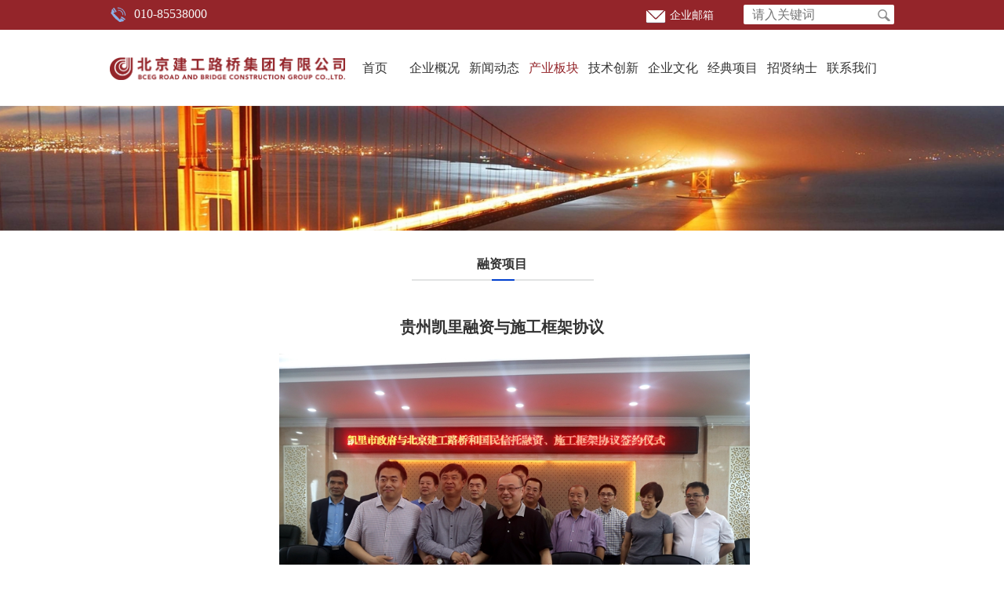

--- FILE ---
content_type: text/html;charset=UTF-8
request_url: https://lq.bcegc.com/menu916/newsDetail/5149.html
body_size: 3673
content:
<!DOCTYPE html PUBLIC "-//W3C//DTD XHTML 1.0 Transitional//EN""http://www.w3.org/TR/xhtml1/DTD/xhtml1-transitional.dtd">
<html xmlns="http://www.w3.org/1999/xhtml">
<head>
    <meta http-equiv="Content-Type" content="text/html; charset=utf-8" />
<title>融资项目-北京建工路桥集团有限公司</title>
<meta content="no-cache" http-equiv="Pragma">
<meta name="keywords" content="北京建工路桥集团有限公司" />
<meta name="description" content="北京建工路桥集团有限公司" />
<link href="https://lq.bcegc.com/css/style.css" rel="stylesheet" type="text/css" />
<!--导航-->
<link rel="stylesheet" href="https://lq.bcegc.com/css/main.css" />
<script type="text/javascript" src="https://lq.bcegc.com/js/jquery.js"></script>
<!--banner-->
<link rel="stylesheet" href="https://lq.bcegc.com/css/wy-mod-banner.css" media="screen">
<!--[if IE 6]><script type="text/javascript">try{document.execCommand('BackgroundImageCache',false,true);}catch(e){}</script><![endif]-->
<!--工程业绩CSS-->
<link href="https://lq.bcegc.com/css/id_menu.css" rel="stylesheet" type="text/css" />
</head>

<body>
<div class="container">
<script type="text/javascript">
function soso(){
	var a=document.getElementById('sosuo').value;
	if(a==''){
		alert('请输入要搜索的内容！');
	}else{
        window.location.href='https://lq.bcegc.com/search/list.html?key='+a;
        return true;
	}
	
} 

</script>
<div class="top_box">
  <div class="top">
    <div class="top_l">
      <dl class="tel">
        <dt><img src="https://lq.bcegc.com/picture/id_03.png" width="21" height="22" /></dt>
        <dd>010-85538000</dd>
      </dl>
      <ul class="share">
        <div class="bdsharebuttonbox"><a href="#" class="bds_more" data-cmd="more"></a><a href="#" class="bds_weixin" data-cmd="weixin"></a><a href="#" class="bds_qzone" data-cmd="qzone"></a><a href="#" class="bds_tsina" data-cmd="tsina"></a><a href="#" class="bds_tqq" data-cmd="tqq"></a><a href="#" class="bds_renren" data-cmd="renren"></a></div>


      </ul>

    </div>
     <div class="search">

      <input type="text" name="key" id="sosuo" value="" placeholder="请入关键词" class="search_input"/>

      <a href="javascript:;" onclick="soso()"><img src="https://lq.bcegc.com/picture/id_13.png" width="19" height="22" /></a> </div>
 <div style="float:right; width:130px;">
 <a href="https://mail.capmail.cn/" target="_blank" onclick="isyx()" style=" color:#fff; height:36px; line-height:40px;padding-right: 10px;font-size: 14px;font-size: ;float: left;"><img src="https://lq.bcegc.com/picture/email_e.png" style="width:30%;float: left;margin-top: 3px;" data-bd-imgshare-binded="1"><span>企业邮箱</span></a>
 </div>
   
  </div>
</div>
<div class="top2_box">
  <div class="top2"> <a href="https://lq.bcegc.com" class="logo"><img src="https://jt.bcegc.com/upload/2025/08/05/1754385729529.png" style="width:300px;height:auto;padding-top:15px;"/></a>
    <!--nav-->
    <div class="nav"> 
      <!--导航条-->
      <ul class="nav-main">
        <li id="li-0" class=" "><a href="https://lq.bcegc.com/">首页</a></li>
        <li id="li-1" class=" "><a href="https://lq.bcegc.com/menu_894.html">企业概况</a></li>
        <li id="li-2" class=" "><a href="https://lq.bcegc.com/menu_895.html">新闻动态</a></li>
        <li id="li-3" class="active cr  "><a href="https://lq.bcegc.com/menu_896.html">产业板块</a></li>
        <li id="li-4" class=" "><a href="https://lq.bcegc.com/menu_897.html">技术创新</a></li>
        <li id="li-5" class=" "><a href="https://lq.bcegc.com/menu_898.html">企业文化</a></li>
        <li id="li-6" class=" "><a href="https://lq.bcegc.com/menu_899.html">经典项目</a></li>
        <li id="li-7" class=" "><a href="https://lq.bcegc.com/article_900.html">招贤纳士</a></li>
        <li id="li-8" class=" "><a href="https://lq.bcegc.com/article_901.html">联系我们</a></li>
      </ul>
      
      <!--隐藏盒子-->
      <div id="box-1" class="hidden-box hidden-loc-index">
        <ul>
          <li><a href="https://lq.bcegc.com/article_902.html">企业简介</a></li>
          <li><a href="https://lq.bcegc.com/article_903.html">组织架构</a></li>
          <li><a href="https://lq.bcegc.com/article_905.html">企业资质</a></li>
          <li><a href="https://lq.bcegc.com/article_904.html">企业荣誉</a></li>
        </ul>
      </div>
      <div id="box-2" class="hidden-box hidden-loc-us">
        <ul>
          <li><a href="https://lq.bcegc.com/newsList_907_page1.html">企业新闻</a></li>
          <li><a href="https://lq.bcegc.com/newsList_908_page1.html">媒体聚焦</a></li>
          <li><a href="https://lq.bcegc.com/newsList_909_page1.html">视频新闻</a></li>
        </ul>
      </div>
      <div id="box-3" class="hidden-box hidden-loc-info">
        <ul>
          <li><a href="https://lq.bcegc.com/newsList_910_page1.html">轨道交通</a></li>
          <li><a href="https://lq.bcegc.com/newsList_911_page1.html">道路桥梁</a></li>
          <li><a href="https://lq.bcegc.com/newsList_912_page1.html">装饰装修</a></li>
          <li><a href="https://lq.bcegc.com/newsList_913_page1.html">市政管网</a></li>
          <li><a href="https://lq.bcegc.com/newsList_914_page1.html">机电安装</a></li>
          <li><a href="https://lq.bcegc.com/newsList_915_page1.html">房屋建筑</a></li>
          <li><a href="https://lq.bcegc.com/newsList_916_page1.html">融资项目</a></li>
        </ul>
      </div>
      <div id="box-4" class="hidden-box hidden-loc-info2">
        <ul>
          <li><a href="https://lq.bcegc.com/article_917.html">标准制定</a></li>
          <li><a href="https://lq.bcegc.com/article_918.html">科技成果</a></li>
          <li><a href="https://lq.bcegc.com/article_919.html">工法专利</a></li>
        </ul>
      </div>
      <div id="box-5" class="hidden-box hidden-loc-info3">
            <ul>
          <li><a href="https://lq.bcegc.com/newsList_921_page1.html">学习</a></li>
          <li><a href="https://lq.bcegc.com/newsList_1522_page1.html">创新</a></li>
          <li><a href="https://lq.bcegc.com/newsList_1523_page1.html">共享</a></li>
          <li><a href="https://lq.bcegc.com/newsList_1524_page1.html">争先</a></li>
            </ul>
      </div>
      <div id="box-6" style="  left:439px;" class="hidden-box hidden-loc-info3">
            <ul>
          <li><a href="https://lq.bcegc.com/article_922.html">鲁班奖</a></li>
          <li><a href="https://lq.bcegc.com/article_1525.html">詹天佑奖</a></li>
          <li><a href="https://lq.bcegc.com/article_925.html">长城杯奖</a></li>
            </ul>
      </div> 
    </div>
    <script type="text/javascript" src="https://lq.bcegc.com/js/main.js"></script> 
  </div>
</div><div class="banner">
 	<img src="https://jt.bcegc.com/upload/2019/03/30/1553915947725.png" />
 </div>
    <div class="gcyj_line">
        <h1 class="id1_tit">融资项目</h1>
        <div class="tab" style="text-align:center;">
            <br/>
            <h3 style=" font-size:20px;">贵州凯里融资与施工框架协议</h3>
            </if>
        </div>
        <div class="qygk">
                <p style="text-align:center;"><span style="font-size:14px;"><img alt="" height="400" src="https://jt.bcegc.com/upload/luqiao/Uploads/Editor/2015-09-25/5604f8b4dc9b9.JPG" width="600" /></span></p>

<p style="text-align:center;">&nbsp;</p>

<p><span style="font-size:14px;">凯里市人民政府与北京建工路桥工程建设有限责任公司和国民信托有限公司签订融资与施工框架协议。</span></p>

            </div>
    </div>


<div class="footer">
	 <div class="foot_line">
     	  <div class="foot_top">
     	            	<a href="https://lq.bcegc.com/">首页</a> |
          	<a href="https://lq.bcegc.com/menu_894.html">企业概况</a> |
          	<a href="https://lq.bcegc.com/menu_895.html">新闻动态</a> |
          	<a href="https://lq.bcegc.com/menu_896.html">产业板块</a> |
          	<a href="https://lq.bcegc.com/menu_897.html">技术创新</a> |
          	<a href="https://lq.bcegc.com/menu_898.html">企业文化</a> |
          	<a href="https://lq.bcegc.com/menu_899.html">经典项目</a> |
          	<a href="https://lq.bcegc.com/article_900.html">招贤纳士</a> |
          	<a href="https://lq.bcegc.com/article_901.html">联系我们</a> 

          </div>
          <div class="foot_bot">
          	<div class="foot_boleft">
            	<p>版权所有:   </p>
                <p>地址：北京市顺义区临空经济核心区融慧园6号楼3-84      邮编：100300 </p>
<p>地址：北京市朝阳区朝阳路66号北京建工路桥集团      邮编：100123 </p>
<p>联系电话：010-85538000     传真：010-85538001</p>
<p>友情链接：<a href="http://www.bcegc.com/" style="color:#FFF;">建工集团</a></p>
            </div>
            <div class="foot_borig">
            	<p>扫描二维码<br />关注官微</p>
                <img src="https://jt.bcegc.com/upload/2019/04/19/1555644751842.jpg" />
            </div>
          </div>
     </div>
</div>
<a href="http://webscan.360.cn/index/checkwebsite/url/bjjglq.com"><img border="0" src="picture/b5bc3c254b9e4f7c85e81429eefba2af.gif" style="display:none"/></a>  
    
</div>
<script type="text/javascript">
(function(){
var tab_tit  = document.getElementById('think_page_trace_tab_tit').getElementsByTagName('span');
var tab_cont = document.getElementById('think_page_trace_tab_cont').getElementsByTagName('div');
var open     = document.getElementById('think_page_trace_open');
var close    = document.getElementById('think_page_trace_close').childNodes[0];
var trace    = document.getElementById('think_page_trace_tab');
var cookie   = document.cookie.match(/thinkphp_show_page_trace=(\d\|\d)/);
var history  = (cookie && typeof cookie[1] != 'undefined' && cookie[1].split('|')) || [0,0];
open.onclick = function(){
	trace.style.display = 'block';
	this.style.display = 'none';
	close.parentNode.style.display = 'block';
	history[0] = 1;
	document.cookie = 'thinkphp_show_page_trace='+history.join('|')
}
close.onclick = function(){
	trace.style.display = 'none';
this.parentNode.style.display = 'none';
	open.style.display = 'block';
	history[0] = 0;
	document.cookie = 'thinkphp_show_page_trace='+history.join('|')
}
for(var i = 0; i < tab_tit.length; i++){
	tab_tit[i].onclick = (function(i){
		return function(){
			for(var j = 0; j < tab_cont.length; j++){
				tab_cont[j].style.display = 'none';
				tab_tit[j].style.color = '#999';
			}
			tab_cont[i].style.display = 'block';
			tab_tit[i].style.color = '#000';
			history[1] = i;
			document.cookie = 'thinkphp_show_page_trace='+history.join('|')
		}
	})(i)
}
parseInt(history[0]) && open.click();
(tab_tit[history[1]] || tab_tit[0]).click();
})();
</script>
</body>
</html>



--- FILE ---
content_type: text/css
request_url: https://lq.bcegc.com/css/style.css
body_size: 2363
content:
* {
	margin: 0px;
	padding: 0px;
}
ul,li { list-style-type:none;}
img { border:none;}
a { text-decoration:none; color:#333;}
p { line-height:24px;}


.container { width:100%; margin:0 auto; color:#333; font-size:16px; font-family:"微软雅黑";}
.top_box {
	background-color: #94252a;
	width: 100%;
	height: 38px;
}
.top {
	width: 1000px;
	margin-right: auto;
	margin-left: auto;
	height: 38px;
}
.top_l {
	float: left;
	height: 30px;
	padding-top: 8px;
}
.tel {
	float: left;
}
.tel dt {
	float: left;
	margin-right: 10px;
}
.tel dd {
	color: #f6f5f5;
	float: left;
	width: 120px;
	line-height: 20px;
	font-size:16px;
}
.share {
	float: left;
}
.share li {
	float: left;
	margin-right: 4px;
}
.share1 {
	background-image: url(../images/id_05.png);
	background-repeat: no-repeat;
	height: 22px;
	width: 21px;
	display: block;
}
.share1:hover {
	background-image: url(../images/id1_05.png);
}
.share2 {
	background-image: url(../images/id_07.png);
	background-repeat: no-repeat;
	height: 22px;
	width: 21px;
	display: block;
}
.share2:hover {
	background-image: url(../images/id1_07.png);
}
.share3 {
	background-image: url(../images/id_09.png);
	background-repeat: no-repeat;
	height: 22px;
	width: 21px;
	display: block;
}
.share3:hover {
	background-image: url(../images/id1_09.png);
}
.share4 {
	background-image: url(../images/id_11.png);
	background-repeat: no-repeat;
	height: 22px;
	width: 21px;
	display: block;
}
.share4:hover {
	background-image: url(../images/id1_11.png);
}
.search {
	float: right;
	margin-top: 6px;
	height: 25px;
	width: 192px;
	background-color: #FFF;
	border-radius:2px;
	-moz-border-radius:2px; /*火狐*/
	-ms-border-radius:2px;  /*IE9*/
	-webkit-border-radius:2px; /*谷歌，苹果*/
	-o-border-radius:2px;  /*欧朋*/
	
}
.search_input {
	border: 1px solid #FFF;
	height: 19px;
	margin-top: 2px;
	padding-left: 10px;
	width: 157px;
	float: left;
	display: block;
	color: #908e8e;
	line-height: 20px;
	font-size: 16px;
}
.search a {
	float: left;
	margin-top: 2px;
}
.top2_box {
	width: 100%;
}
.top2 {
	width: 1000px;
	margin-right: auto;
	margin-left: auto;
	height: 97px;
}
.logo {
	float: left;
	margin-top: 20px;
}


.banner_box {
	float: left;
	width: 100%;
	text-align:center;
	height:554px;	
}

.id1_box {
	float: left;
	width: 100%;
	padding-bottom: 40px;
}
.id1 {
	width: 1000px;
	margin-right: auto;
	margin-left: auto;
}
.id1_tit {
	font-size: 16px;
	line-height: 43px;
	color: #333;
	background-image: url(../images/id_37.png);
	background-repeat: no-repeat;
	background-position: center bottom;
	text-align: center;
	float: left;
	height: 43px;
	width: 100%;
	margin-top: 20px;
}
.id1 dl {
	width: 100%;
	margin-top: 43px;
	float: left;
}
.id1 dl dt {
	float: left;
	padding-left: 13px;
}
.id1 dl dd {
	float: right;
	width: 575px;
}
.id1 dl dd p {
	color: #444;
	float: left;
	height: 140px;
	width: 100%;
	overflow: hidden;
	text-indent: 25px;
}
.id1 dl dd a {
	float: left;
	display: block;
	width: 108px;
	line-height: 24px;
	height: 24px;
	text-align: center;
	color: #555555;
	border: 1px solid #d9d9d9;
	margin-top: 30px;
}


.id2_box {
	width: 100%;
	background-image:url(../images/bg2.png);
	background-repeat:repeat-y;
	background-position:center top;
	height: 337px;
	float: left;
}
.id2 {
	width: 1000px;
	margin-right: auto;
	margin-left: auto;
	height: 337px;
}
.id2_news {
	float: left;
	width: 615px;
}
.id2_tit {
	line-height: 85px;
	float: left;
	height: 85px;
	width: 100%;
}
.id2_tit dt {
	float: left;
	font-size: 16px;
	font-weight: bold;
	color: #be0c0a;
}
.id2_tit dd {
	float: right;
	text-transform: uppercase;
	font-size: 13px;
}
.id2_news_con {
	float: left;
	width: 100%;
}
.id2_news_img {
	float: left;
	width: 257px;
	height: 213px;
}
.id2_news_list {
	float: right;
	width: 335px;
}
.id2_news_list li {
	background-image: url(../images/id_51.png);
	background-repeat: no-repeat;
	background-position: left center;
	float: left;
	text-indent: 10px;
	width: 100%;
	line-height: 26px;
}
.id2_news_list li a {
	float: left;
	width: 195px;
}
.id2_news_list li a:hover {
	color:#be0c0a;
	text-decoration:underline;
}
.id2_news_list li i {
	float: right;
	font-style: normal;
	font-variant: normal;
	text-transform: capitalize;
	color: #979696;
}
.id2_video {
	float: right;
	width: 327px;
}
.id2_video_con {
	float: left;
	width: 100%;
}


.id3_box {
	width: 100%;
	float: left;
	margin-top: 40px;
}
.id3 {
	width: 1000px;
	margin-right: auto;
	margin-left: auto;
}


.id4_box {
	width: 100%;
	background:url(../images/id_69.png) repeat-x;
	height: 337px;
	float: left;
	
	padding: 0 140px 15px 140px; box-sizing: border-box;
}


.id4 {
	width: 1000px;
	margin-right: auto;
	margin-left: auto;
	height:337px;
	width:auto;
}
.id4_job {
	float: left;
	width: 615px;
}

.id4_job_list {
	float: left;
	width: 615px;
}
.id4_job_list li {
	background-image: url(../images/id_51.png);
	background-repeat: no-repeat;
	background-position: left center;
	float: left;
	text-indent: 10px;
	width: 50%;
	line-height: 26px;
}
.id4_job_list li a {
	float: left;
	width: 100%;
}
.id4_job_list li a:hover {
	color:#be0c0a;
	text-decoration:underline;
}
.id4_dzzz {
	float: right;
	width: 325px;
}
.id4_bot{
	width:100%;
	height:210px;
}
.id4_bot dt{
	width:142px;
	height:203px;
	float:left;
}
.id4_bot dd{
	width:150px;
	height:203px;
	float:right;
}
 h2{
	font-size:16px;
	font-weight:normal;
	margin-bottom:15px;
}
.id4_bot dd p a{
	display:block;
	float:left;
	margin-right:10px;
}
.id4_bot dd p a img{
	display: table-cell;
vertical-align: middle;
}

.cybk{
	width: 1000px;
	margin:0 auto;
	padding-top:50px;
}
.cybk_left{
	float:left;
	width:670px;
}
.cybk_rig{
	float:left;
	position:relative;
	width:326px;
}

.cybk_rig a{
	width:100%;
	height:217px;
	position:absolute;
	left:0px;
	top:0px;
	text-align:center;
	font-size:16px;
	color:#fff;
	font-weight:bold;
	padding-top:164px;
	background:url(../images/nbg_15.png);
	display:none;
}
.cybk_rig  span{
	position:absolute;
	bottom:0px;
	left:0px;
	text-align:center;
	height:36px;
	line-height:36px;
	display:block;
	width:100%;
	font-size:16px;
	color:#fff;
	font-weight:bold;
	background:url(../images/nbg_15.png);
	
}

.cybk_left ul li{
	float:left;
	position:relative;
	height: 190px;
	margin-bottom: 1px;
}
.cybk_left ul li span{
	position:absolute;
	bottom:0px;
	left:0px;
	text-align:center;
	height:36px;
	line-height:36px;
	display:block;
	width:100%;
	font-size:16px;
	color:#fff;
	font-weight:bold;
	
}
.cybk_left ul li a{
	width:100%;
	height:110px;
	position:absolute;
	left:0px;
	top:0px;
	text-align:center;
	font-size:16px;
	color:#fff;
	font-weight:bold;
	padding-top:80px;
	display:none;
}
.cybk_left ul li a.v1{
	background:url(../images/nbg_03.png);
}
.cybk_left ul li a.v2{
	background:url(../images/nbg_07.png);
}
.cybk_left ul li a.v3{
	background:url(../images/nbg_11.png);
}
.cybk_left ul li a.v4{
	background:url(../images/nbg_03.png);
}
.cybk_left ul li span.a1{
	background:url(../images/nbg_03.png);
}
.cybk_left ul li span.a2{
	background:url(../images/nbg_07.png);
}
.cybk_left ul li span.a3{
	background:url(../images/nbg_11.png);
}
.cybk_left ul li span.a4{
	background:url(../images/nbg_03.png);
}

.cybk img{
	float:left;
	
	
}
.footer{
	width:100%;
	height:154px;
	padding-top:18px;
	padding-bottom:40px;
	background:#94252a;
	margin-top:50px;
	float:left;
}
.foot_line{
	width:1000px;
	height:155px;
	margin:0 auto;
}
.foot_top{
	width:1000px;
	height:34px;
	border-bottom:1px solid #94252a;
	text-align:center;
	color:#fff;
	line-height:34px;
}
.foot_top a{
	color:#fff;
}
.foot_bot{
	width:1000px;
	height:110px;
	paddign-top:10px;
	border-top:1px solid #94252a;
}
.foot_boleft{
	float:left;
	width:490px;
	height:110px;
	line-height:25px;
	color:#fff;
	margin-top:14px;
}
.foot_borig{
	float:right;
	width:175px;
	height:110px;
	margin-top:20px;
}
.foot_borig img{
	float:right;
}
.foot_borig p{
	float:left;
	color:#fff;
}
.banner{
	width:100%;
}
.banner img{
	width:100%;
}
.gcyj_line{
	width:1025px;
	height:auto;
	margin:0 auto;
}
.gcyj{
	width:1025px;
	height:auto;
	margin:0 auto;
	float:left;
	padding-top:20px;
}
.gcyj dl{
	float:left;
	width:314px;
	height:231px;
	margin-right:25px;
	margin-top:20px;
}
.gcyj dl dt{
	width:314px;
	height:191px;
}
.gcyj dl  dd{
	width:314px;
	height:40px;
	text-align:center;
	line-height:40px;
	font-size:16px;
}
.gcyj dl dd a{
	color:#444444;
}


.page_line{
	width:100%;
	height:50px;
	margin-top:50px;
}
.page{
	width:300px;
	height:20px;
	margin:0 auto;
	font-size:16px;
}
.page a{
	width:32px;
	height:32px;
	text-align:center;
	line-height:32px;
	margin-right:5px;
	color:#aaaaaa;
	display:block;
	float:left;
	background:#f7f7f7;
	color:#666666;
}
.page span{
	width:32px;
	height:32px;
	text-align:center;
	line-height:32px;
	margin-right:5px;
	background:#be0c0a;
	color:#fff;
	font-weight:bold;
	float:left;
}
.qygk{
	width:1025px;
	height:auto;
	margin:0 auto;
	float:left;
	padding-top:20px;
	line-height:25px;
	color:#444444;
	padding-bottom:30px;
}
.qygk img{ text-align:center; max-width: 100%; height: auto!important;}
/*.qygk img{
	float:right;
	position:relative;
	margin-left:20px;
	margin-bottom:20px;
}*/
.qygk p{
	text-indent:2em;
	/*text-align: center;*/
}

.qygk table{
	margin:0 auto;
	text-align: center;
}
.news{
	width:1025px;
	height:auto;
	margin:0 auto;
	float:left;
	padding-top:20px;
	line-height:25px;
	color:#444444;
}
.news dl{
	width:100%;
	height:155px;
	padding-bottom:30px;
	border-bottom:1px dashed #dcdbdb;
	margin-top:30px;
}
.news dl dt{
	width:256px;
	height:151px;
	float:left;
	border:1px solid #e8e7e7
}
.news dl dd{
	float:right;
	width:700px;
}
.news dl dd h2{
	height:30px;
	line-height:30px;
}
.news dl dd h2 a{
	float:left;
}
.news dl dd h2 a:hover{
	color:#be0c0a;
}
.news dl dd h2 span{
	float:right;
}

--- FILE ---
content_type: text/css
request_url: https://lq.bcegc.com/css/main.css
body_size: 1229
content:
/**
*在Position属性值为absolute的同时，
*如果有一级父对象（无论是父对象还是祖父对象，或者再高的辈分，一样）
*的Position属性值为Relative时，则上述的相对浏览器窗口定位将会变成相对父对象定位，
*这对精确定位是很有帮助的。
*/

/*nav导航盒子*/
.nav{
	float: right;
	width: 700px;
	height: 97px;
	line-height:97px;
	text-align: center;
	font-size: 16px;
	position: relative;
	margin-right: auto;
	margin-left: auto;
}
/*nav-main*/
.nav-main{
	width: 100%;
	height: 100%;
	list-style-type: none;
	z-index: 100;
}
.nav-main span{
    display: inline-block;
    margin-left: 18px;
    width: 7px;
    height: 7px;
    background: url('../images/down-icon.png') no-repeat;
}
/*图标向上旋转*/
/*.hover-up{
    transition-duration: .5s;
    transform: rotate(180deg);
    -webkit-transform: rotate(180deg);
}*/
/*图标向下旋转*/
/*.hover-down{
    transition-duration: .5s;
    transform: rotate(0deg);
    -webkit-transform: rotate(0deg);
}*/
/*导航条设置*/
.nav-main li{
	width: 75px;
	height: 100%;
	display: block;
	float: left;
	color: #333;
	font-size:16px;
	cursor: pointer;
	text-align: center;
	margin-right: 1px;
}
.nav-main li:hover{
    color:#be0c0a;
}
.nav-main li.cr a,.nav-main li:hover a{ color:#94252a;}


/*隐藏盒子设置*/
.hidden-box{
	width: 102px;
	padding:0 5px;
	border-top: 0;
	position: absolute;
	display: none;
	top: 97px;
	background-color:#94252a;
	opacity: 0.8;     /*支持常用的360、 Chrome, Opera, Safari 等浏览器*/
	filter:alpha(Opacity=80);   /*支持 IE 浏览器以及更早的浏览器 */
	-moz-opacity:0.8;     /*支持 FireFox 浏览器*/
	z-index: 101;
}
.hidden-box ul{
    list-style-type: none;
    color: #fff;
    cursor: pointer;
	
}
.hidden-box li {
	width:100%;
	text-align:center;
	border-bottom:1px dotted #406fb1;
	line-height: 34px;
	height: 34px;
}
.hidden-box li a{
	 color: #fff;
}
.hidden-box li:hover{
	color: #ffa200;
}
/*隐藏盒子位置设置*/
.hidden-loc-index{
    left: 53px;
}
.hidden-loc-us{
    left: 133px;
}
.hidden-loc-info{
    left: 211px;
}


.hidden-loc-info2{
    left: 286px;
}
.hidden-loc-info3{
    left: 360px;
}
.link{
	width:1000px;
	margin: 20px auto;
	height:auto;
	border-top:1px solid #dedede;
}
.link h1{
	height: 40px;
	line-height: 40px;
	border-bottom: 2px solid #174fa4;
}

.link ul{
	margin-top: 15px;
}
.link ul li{
	width:215px;
	height: 40px;
	line-height: 40px;
	float: left;
	text-indent: 10px;
	border-bottom: 1px solid #dedede;
	margin-right: 30px;
}

--- FILE ---
content_type: text/css
request_url: https://lq.bcegc.com/css/wy-mod-banner.css
body_size: 575
content:
@charset "utf-8";
/* wy-mod-banner */
.wy-mod-banner img{
	width:100%;
	}
.wy-mod-banner{background:#fff; height:554px; margin:0 auto;position:relative;overflow:hidden;}
.wy-mod-banner .banners{width:100%;height:554px;margin:0 auto;overflow:hidden;position:absolute;}
.wy-mod-banner .banner{width:100%;height:554px; margin:0 auto;overflow:hidden;position:absolute;}
.wy-mod-banner .banner_txt {width:444px;height:149px;margin-top:200px; position:absolute; z-index:10px; left:53%;}
.wy-mod-banner .focus{width:100%;margin:0px auto;padding-top:520px;text-align:center;}
.wy-mod-banner .focus a{text-decoration:none;z-index:3;width:24px;height:74px;position:relative;display:inline-block;*display:inline;overflow:hidden;margin:0px 1px;zoom:1; }
.wy-mod-banner .focus a .bg-b{background-image:url(../images/id_30.png);position:absolute;display:block;left:0px;top:0px;cursor:pointer; width:12px; height:10px;}
.wy-mod-banner .focus a .inner{background-image:url(../images/id_32.png);position:absolute;left:0px;top:0px;z-index:9;opacity:0;display:none\0;+display:none;*display:none;width:12px; height:10px;}
.wy-mod-banner .focus a.on .inner,.wy-mod-banner .focus a:hover .inner{cursor:pointer;display:block;border:0;-webkit-transition:opacity .3s ease-in-out;-ms-transition:opacity .3s ease-in-out;transition:opacity .3s ease-in-out;opacity:1;}

--- FILE ---
content_type: text/css
request_url: https://lq.bcegc.com/css/id_menu.css
body_size: 740
content:
@charset "utf-8";
/* topmenu */
#topmenu{width:450px;margin:30px auto 0 auto;height:80px;position:relative;}
#topmenu ul{margin:0;padding:0;}
#topmenu ul li{float:left;font-size:14px;background:#222;position:relative;text-align:center;width:70px;margin:0 10px;display:inline;line-height:30px;}
#topmenu ul li a{color:#aaa;text-decoration:none;}
#topmenu ul li a:hover{color:#fff;}
#topmenu ul li.active a{color:#fff;font-weight:800;}
/* tab */
.tab{
	width: 100%;
	float: left;
	padding-top:28px;
}
.tab ul.menu{
	height:30px;
	position:relative;
	/*margin-top: 28px;
	float: left;*/
	margin:0 auto;
	text-align: center;
	/*padding-left: 226px;*/
}
.tab ul.menu li{
	padding: 4px 6px;
	line-height:25px;
	text-align: center;
	display:inline;
	border: 1px solid #d9d9d9;
	margin-right:5px;
	
	list-style:none;
	cursor:pointer;
	}
.tab ul.menu li.active{
	color:#FFF;
	background-color:#be0c0a;
	}
.tab ul.menu li.active a{
	color:#FFF;
}
.con1,.con2,.con3,.con4,.con5,.con6,.con7,.con8,.con9,.con10,.con11,.con12,.con13{
	height:255px;
	margin-top: 48px;
	margin-right: auto;
	margin-bottom: 30px;
	margin-left: auto;
	width:100%;
	float:left;
	}
.con2,.con3,.con4,.con5,.con6,.con7,.con8,.con9,.con10,.con11,.con12,.con13{display:none;}

.con1  ul,.con2  ul,.con3  ul,.con4  ul,.con5 ul,.con6 ul,.con7 ul,.con8 ul,.con9 ul,.con10 ul,.con11 ul,.con12 ul,.con13 ul {
	width: 100%;
	float: left;
}
.con1 ul li,.con2 ul li,.con3 ul li,.con4 ul li,.con5 ul li,.con6 ul li,.con7 ul li,.con8 ul li,.con9 ul li,.con10 ul li,.con11 ul li,.con12 ul li,.con13 ul li {
	float: left;
	margin-right: 13px;
	position:relative;
}
.con1 ul li span,.con2 ul li span,.con3 ul li span,.con4 ul li span,.con5 ul li span,.con6 ul li span,.con7 ul li span,.con8 ul li span,.con9 ul li span,.con10 ul li span,.con11 ul li span,.con12 ul li span,.con13 ul li span{
	position:absolute;
	left:0px;
	top:0px;
	display:none;
}


--- FILE ---
content_type: text/javascript
request_url: https://lq.bcegc.com/js/main.js
body_size: 888
content:
$(document).ready(function(){
//    nav-li hover e
    var num;
    $('.nav-main>li[id]').hover(function(){
       /*图标向上旋转*/
        $(this).children().removeClass().addClass('hover-up');
        /*下拉框出现*/
        var Obj = $(this).attr('id');
        num = Obj.substring(3, Obj.length);
        $('#box-'+num).slideDown(300);
    },function(){
        /*图标向下旋转*/
        $(this).children().removeClass().addClass('hover-down');
        /*下拉框消失*/
        $('#box-'+num).hide();
    });
//    hidden-box hover e
    $('.hidden-box').hover(function(){
        /*保持图标向上*/
        $('#li-'+num).children().removeClass().addClass('hover-up');
        $(this).show();
    },function(){
        $(this).slideUp(200);
        $('#li-'+num).children().removeClass().addClass('hover-down');
    });
});
